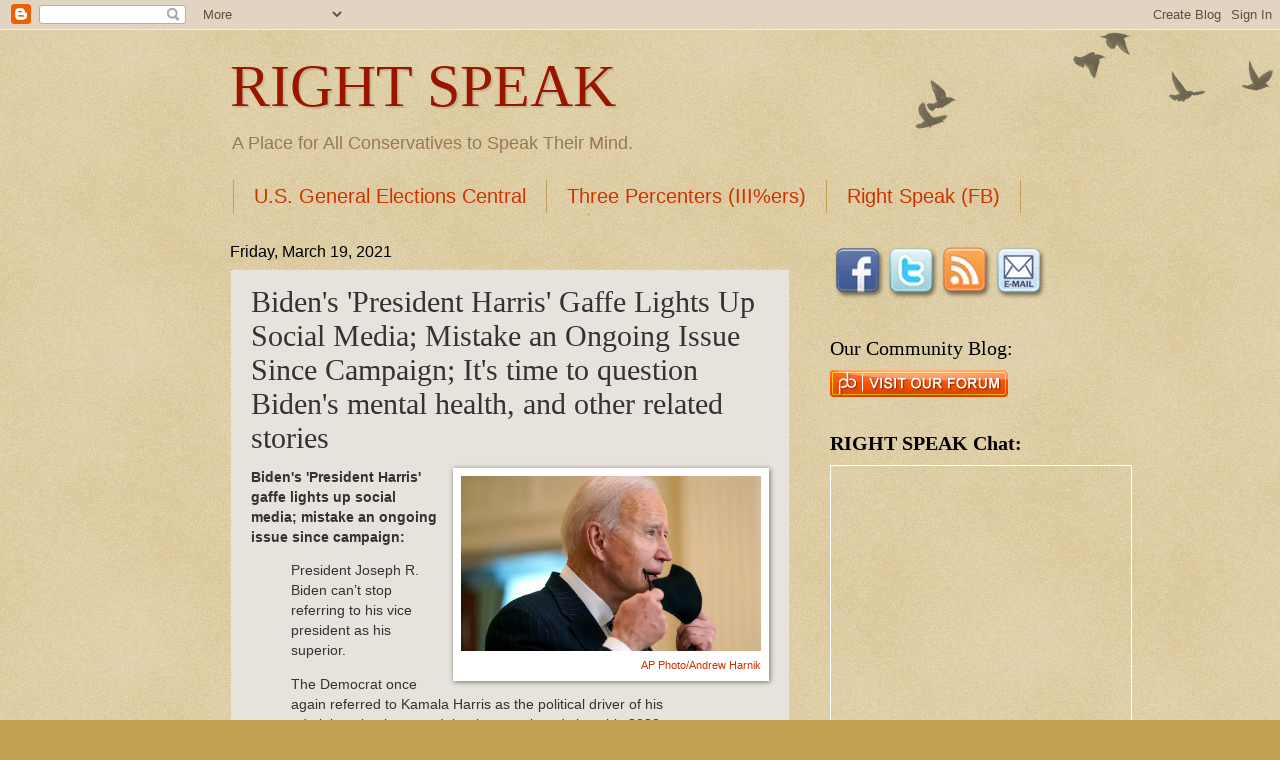

--- FILE ---
content_type: text/html; charset=UTF-8
request_url: http://www.rightspeak.net/2021/03/bidens-president-harris-gaffe-lights-up.html
body_size: 17069
content:
<!DOCTYPE html>
<html class='v2' dir='ltr' xmlns='http://www.w3.org/1999/xhtml' xmlns:b='http://www.google.com/2005/gml/b' xmlns:data='http://www.google.com/2005/gml/data' xmlns:expr='http://www.google.com/2005/gml/expr'>
<meta content='summary_large_image' name='twitter:card'/>
<head>
<link href='https://www.blogger.com/static/v1/widgets/335934321-css_bundle_v2.css' rel='stylesheet' type='text/css'/>
<meta content='IE=EmulateIE7' http-equiv='X-UA-Compatible'/>
<meta content='width=1100' name='viewport'/>
<meta content='text/html; charset=UTF-8' http-equiv='Content-Type'/>
<meta content='blogger' name='generator'/>
<link href='http://www.rightspeak.net/favicon.ico' rel='icon' type='image/x-icon'/>
<link href='http://www.rightspeak.net/2021/03/bidens-president-harris-gaffe-lights-up.html' rel='canonical'/>
<link rel="alternate" type="application/atom+xml" title="RIGHT SPEAK - Atom" href="http://www.rightspeak.net/feeds/posts/default" />
<link rel="alternate" type="application/rss+xml" title="RIGHT SPEAK - RSS" href="http://www.rightspeak.net/feeds/posts/default?alt=rss" />
<link rel="service.post" type="application/atom+xml" title="RIGHT SPEAK - Atom" href="https://www.blogger.com/feeds/3571954475140446599/posts/default" />

<link rel="alternate" type="application/atom+xml" title="RIGHT SPEAK - Atom" href="http://www.rightspeak.net/feeds/273925266963026714/comments/default" />
<!--Can't find substitution for tag [blog.ieCssRetrofitLinks]-->
<link href='https://twt-thumbs.washtimes.com/media/image/2021/03/18/Biden_38276.jpg-495d9_c0-161-3855-2408_s885x516.jpg?348c9168e8cb5b5cd38475c146cc470958425d17' rel='image_src'/>
<meta content='http://www.rightspeak.net/2021/03/bidens-president-harris-gaffe-lights-up.html' property='og:url'/>
<meta content='Biden&#39;s &#39;President Harris&#39; Gaffe Lights Up Social Media; Mistake an Ongoing Issue Since Campaign; It&#39;s time to question Biden&#39;s mental health, and other related stories ' property='og:title'/>
<meta content='' property='og:description'/>
<meta content='https://lh3.googleusercontent.com/blogger_img_proxy/[base64]w1200-h630-p-k-no-nu' property='og:image'/>
<title>RIGHT SPEAK: Biden's 'President Harris' Gaffe Lights Up Social Media; Mistake an Ongoing Issue Since Campaign; It's time to question Biden's mental health, and other related stories </title>
<style id='page-skin-1' type='text/css'><!--
/*
-----------------------------------------------
Blogger Template Style
Name:     Watermark
Designer: Blogger
URL:      www.blogger.com
----------------------------------------------- */
/* Variable definitions
====================
<Variable name="keycolor" description="Main Color" type="color" default="#c0a154"/>
<Group description="Page Text" selector="body">
<Variable name="body.font" description="Font" type="font"
default="normal normal 14px Arial, Tahoma, Helvetica, FreeSans, sans-serif"/>
<Variable name="body.text.color" description="Text Color" type="color" default="#333333"/>
</Group>
<Group description="Backgrounds" selector=".main-inner">
<Variable name="body.background.color" description="Outer Background" type="color" default="#c0a154"/>
<Variable name="footer.background.color" description="Footer Background" type="color" default="transparent"/>
</Group>
<Group description="Links" selector=".main-inner">
<Variable name="link.color" description="Link Color" type="color" default="#cc3300"/>
<Variable name="link.visited.color" description="Visited Color" type="color" default="#993322"/>
<Variable name="link.hover.color" description="Hover Color" type="color" default="#ff3300"/>
</Group>
<Group description="Blog Title" selector=".header h1">
<Variable name="header.font" description="Title Font" type="font"
default="normal normal 60px Georgia, Utopia, 'Palatino Linotype', Palatino, serif"/>
<Variable name="header.text.color" description="Title Color" type="color" default="#ffffff" />
</Group>
<Group description="Blog Description" selector=".header .description">
<Variable name="description.text.color" description="Description Color" type="color"
default="#997755" />
</Group>
<Group description="Tabs Text" selector=".tabs-inner .widget li a">
<Variable name="tabs.font" description="Font" type="font"
default="normal normal 20px Georgia, Utopia, 'Palatino Linotype', Palatino, serif"/>
<Variable name="tabs.text.color" description="Text Color" type="color" default="#cc3300"/>
<Variable name="tabs.selected.text.color" description="Selected Color" type="color" default="#000000"/>
</Group>
<Group description="Tabs Background" selector=".tabs-outer .PageList">
<Variable name="tabs.background.color" description="Background Color" type="color" default="transparent"/>
<Variable name="tabs.separator.color" description="Separator Color" type="color" default="#c0a154"/>
</Group>
<Group description="Date Header" selector="h2.date-header">
<Variable name="date.font" description="Font" type="font"
default="normal normal 16px Arial, Tahoma, Helvetica, FreeSans, sans-serif"/>
<Variable name="date.text.color" description="Text Color" type="color" default="#997755"/>
</Group>
<Group description="Post" selector="h3.post-title, .comments h4">
<Variable name="post.title.font" description="Title Font" type="font"
default="normal normal 30px Georgia, Utopia, 'Palatino Linotype', Palatino, serif"/>
<Variable name="post.background.color" description="Background Color" type="color" default="transparent"/>
<Variable name="post.border.color" description="Border Color" type="color" default="#ccbb99" />
</Group>
<Group description="Post Footer" selector=".post-footer">
<Variable name="post.footer.text.color" description="Text Color" type="color" default="#997755"/>
</Group>
<Group description="Gadgets" selector="h2">
<Variable name="widget.title.font" description="Title Font" type="font"
default="normal normal 20px Georgia, Utopia, 'Palatino Linotype', Palatino, serif"/>
<Variable name="widget.title.text.color" description="Title Color" type="color" default="#000000"/>
<Variable name="widget.alternate.text.color" description="Alternate Color" type="color" default="#777777"/>
</Group>
<Group description="Footer" selector=".footer-inner">
<Variable name="footer.text.color" description="Text Color" type="color" default="#333333"/>
<Variable name="footer.widget.title.text.color" description="Gadget Title Color" type="color" default="#000000"/>
</Group>
<Group description="Footer Links" selector=".footer-inner">
<Variable name="footer.link.color" description="Link Color" type="color" default="#cc3300"/>
<Variable name="footer.link.visited.color" description="Visited Color" type="color" default="#993322"/>
<Variable name="footer.link.hover.color" description="Hover Color" type="color" default="#ff3300"/>
</Group>
<Variable name="body.background" description="Body Background" type="background"
color="#c0a154" default="$(color) url(https://resources.blogblog.com/blogblog/data/1kt/watermark/body_background_birds.png) repeat scroll top left"/>
<Variable name="body.background.overlay" description="Overlay Background" type="background" color="#c0a154"
default="transparent url(https://resources.blogblog.com/blogblog/data/1kt/watermark/body_overlay_birds.png) no-repeat scroll top right"/>
<Variable name="body.background.overlay.height" description="Overlay Background Height" type="length" default="121px" min="0" max="1000px"/>
<Variable name="tabs.background.inner" description="Tabs Background Inner" type="url" default="none"/>
<Variable name="tabs.background.outer" description="Tabs Background Outer" type="url" default="none"/>
<Variable name="tabs.border.size" description="Tabs Border Size" type="length" default="0" min="0" max="10px"/>
<Variable name="tabs.shadow.spread" description="Tabs Shadow Spread" type="length" default="0" min="0" max="100px"/>
<Variable name="main.padding.top" description="Main Padding Top" type="length" default="30px" min="0" max="100px"/>
<Variable name="main.cap.height" description="Main Cap Height" type="length" default="0" min="0" max="100px"/>
<Variable name="main.cap.image" description="Main Cap Image" type="url" default="none"/>
<Variable name="main.cap.overlay" description="Main Cap Overlay" type="url" default="none"/>
<Variable name="main.background" description="Main Background" type="background"
default="transparent none no-repeat scroll top left"/>
<Variable name="post.background.url" description="Post Background URL" type="url"
default="url(https://resources.blogblog.com/blogblog/data/1kt/watermark/post_background_birds.png)"/>
<Variable name="post.border.size" description="Post Border Size" type="length" default="1px" min="0" max="10px"/>
<Variable name="post.border.style" description="Post Border Style" type="string" default="dotted"/>
<Variable name="post.shadow.spread" description="Post Shadow Spread" type="length" default="0" min="0" max="100px"/>
<Variable name="footer.background" description="Footer Background" type="background"
color="#330000" default="$(color) url(https://resources.blogblog.com/blogblog/data/1kt/watermark/body_background_navigator.png) repeat scroll top left"/>
<Variable name="mobile.background.overlay" description="Mobile Background Overlay" type="string"
default="transparent none repeat scroll top left"/>
<Variable name="startSide" description="Side where text starts in blog language" type="automatic" default="left"/>
<Variable name="endSide" description="Side where text ends in blog language" type="automatic" default="right"/>
*/
/* Use this with templates/1ktemplate-*.html */
/* Content
----------------------------------------------- */
body {
font: normal normal 14px Arial, Tahoma, Helvetica, FreeSans, sans-serif;
color: #333333;
background: #c0a154 url(http://www.blogblog.com/1kt/watermark/body_background_birds.png) repeat scroll top left;
}
html body .content-outer {
min-width: 0;
max-width: 100%;
width: 100%;
}
.content-outer {
font-size: 92%;
}
a:link {
text-decoration:none;
color: #cc3300;
}
a:visited {
text-decoration:none;
color: #993322;
}
a:hover {
text-decoration:underline;
color: #ff3300;
}
.body-fauxcolumns .cap-top {
margin-top: 30px;
background: transparent url(http://www.blogblog.com/1kt/watermark/body_overlay_birds.png) no-repeat scroll top right;
height: 121px;
}
.content-inner {
padding: 0;
}
/* Header
----------------------------------------------- */
.header-inner .Header .titlewrapper,
.header-inner .Header .descriptionwrapper {
padding-left: 20px;
padding-right: 20px;
}
.Header h1 {
font: normal normal 60px Georgia, Utopia, 'Palatino Linotype', Palatino, serif;;
color: #991500;
text-shadow: 2px 2px rgba(0, 0, 0, .1);
}
.Header h1 a {
color: #991500;
}
.Header .description {
font-size: 140%;
color: #997755;
}
/* Tabs
----------------------------------------------- */
.tabs-inner .section {
margin: 0 20px;
}
.tabs-inner .PageList, .tabs-inner .LinkList, .tabs-inner .Labels {
margin-left: -11px;
margin-right: -11px;
background-color: transparent;
border-top: 0 solid #ffffff;
border-bottom: 0 solid #ffffff;
-moz-box-shadow: 0 0 0 rgba(0, 0, 0, .3);
-webkit-box-shadow: 0 0 0 rgba(0, 0, 0, .3);
-goog-ms-box-shadow: 0 0 0 rgba(0, 0, 0, .3);
box-shadow: 0 0 0 rgba(0, 0, 0, .3);
}
.tabs-inner .PageList .widget-content,
.tabs-inner .LinkList .widget-content,
.tabs-inner .Labels .widget-content {
margin: -3px -11px;
background: transparent none  no-repeat scroll right;
}
.tabs-inner .widget ul {
padding: 2px 25px;
max-height: 34px;
background: transparent none no-repeat scroll left;
}
.tabs-inner .widget li {
border: none;
}
.tabs-inner .widget li a {
display: inline-block;
padding: .25em 1em;
font: normal normal 20px Arial, Tahoma, Helvetica, FreeSans, sans-serif;;
color: #cc3300;
border-right: 1px solid #c0a154;
}
.tabs-inner .widget li:first-child a {
border-left: 1px solid #c0a154;
}
.tabs-inner .widget li.selected a, .tabs-inner .widget li a:hover {
color: #000000;
}
/* Headings
----------------------------------------------- */
h2 {
font: normal normal 20px Georgia, Utopia, 'Palatino Linotype', Palatino, serif;
color: #000000;
margin: 0 0 .5em;
}
h2.date-header {
font: normal normal 16px Arial, Tahoma, Helvetica, FreeSans, sans-serif;
color: #000000;
}
/* Main
----------------------------------------------- */
.main-inner .column-center-inner,
.main-inner .column-left-inner,
.main-inner .column-right-inner {
padding: 0 5px;
}
.main-outer {
margin-top: 0;
background: transparent none no-repeat scroll top left;
}
.main-inner {
padding-top: 30px;
}
.main-cap-top {
position: relative;
}
.main-cap-top .cap-right {
position: absolute;
height: 0;
width: 100%;
bottom: 0;
background: transparent none repeat-x scroll bottom center;
}
.main-cap-top .cap-left {
position: absolute;
height: 245px;
width: 280px;
right: 0;
bottom: 0;
background: transparent none no-repeat scroll bottom left;
}
/* Posts
----------------------------------------------- */
.post-outer {
padding: 15px 20px;
margin: 0 0 25px;
background: #d8cfc4 url(http://www.blogblog.com/1kt/watermark/post_background_birds.png) repeat scroll top left;
_background-image: none;
border: dotted 1px #ccbb99;
-moz-box-shadow: 0 0 0 rgba(0, 0, 0, .1);
-webkit-box-shadow: 0 0 0 rgba(0, 0, 0, .1);
-goog-ms-box-shadow: 0 0 0 rgba(0, 0, 0, .1);
box-shadow: 0 0 0 rgba(0, 0, 0, .1);
}
h3.post-title {
font: normal normal 30px Georgia, Utopia, 'Palatino Linotype', Palatino, serif;;
margin: 0;
}
.comments h4 {
font: normal normal 30px Georgia, Utopia, 'Palatino Linotype', Palatino, serif;;
margin: 1em 0 0;
}
.post-body {
font-size: 105%;
line-height: 1.5;
position: relative;
}
.post-header {
margin: 0 0 1em;
color: #000000;
}
.post-footer {
margin: 10px 0 0;
padding: 10px 0 0;
color: #000000;
border-top: dashed 1px #777777;
}
#blog-pager {
font-size: 140%
}
#comments .comment-author {
padding-top: 1.5em;
border-top: dashed 1px #777777;
background-position: 0 1.5em;
}
#comments .comment-author:first-child {
padding-top: 0;
border-top: none;
}
.avatar-image-container {
margin: .2em 0 0;
}
/* Comments
----------------------------------------------- */
.comments .comments-content .icon.blog-author {
background-repeat: no-repeat;
background-image: url([data-uri]);
}
.comments .comments-content .loadmore a {
border-top: 1px solid #777777;
border-bottom: 1px solid #777777;
}
.comments .continue {
border-top: 2px solid #777777;
}
/* Widgets
----------------------------------------------- */
.widget ul, .widget #ArchiveList ul.flat {
padding: 0;
list-style: none;
}
.widget ul li, .widget #ArchiveList ul.flat li {
padding: .35em 0;
text-indent: 0;
border-top: dashed 1px #777777;
}
.widget ul li:first-child, .widget #ArchiveList ul.flat li:first-child {
border-top: none;
}
.widget .post-body ul {
list-style: disc;
}
.widget .post-body ul li {
border: none;
}
.widget .zippy {
color: #777777;
}
.post-body img, .post-body .tr-caption-container, .Profile img, .Image img,
.BlogList .item-thumbnail img {
padding: 5px;
background: #fff;
-moz-box-shadow: 1px 1px 5px rgba(0, 0, 0, .5);
-webkit-box-shadow: 1px 1px 5px rgba(0, 0, 0, .5);
-goog-ms-box-shadow: 1px 1px 5px rgba(0, 0, 0, .5);
box-shadow: 1px 1px 5px rgba(0, 0, 0, .5);
}
.post-body img, .post-body .tr-caption-container {
padding: 8px;
}
.post-body .tr-caption-container {
color: #333333;
}
.post-body .tr-caption-container img {
padding: 0;
background: transparent;
border: none;
-moz-box-shadow: 0 0 0 rgba(0, 0, 0, .1);
-webkit-box-shadow: 0 0 0 rgba(0, 0, 0, .1);
-goog-ms-box-shadow: 0 0 0 rgba(0, 0, 0, .1);
box-shadow: 0 0 0 rgba(0, 0, 0, .1);
}
/* Footer
----------------------------------------------- */
.footer-outer {
color:#ccbb99;
background: #330000 url(http://www.blogblog.com/1kt/watermark/body_background_navigator.png) repeat scroll top left;
}
.footer-outer a {
color: #ff7755;
}
.footer-outer a:visited {
color: #dd5533;
}
.footer-outer a:hover {
color: #ff9977;
}
.footer-outer .widget h2 {
color: #eeddbb;
}
/* Mobile
----------------------------------------------- */
body.mobile  {
background-size: 100% auto;
}
.mobile .body-fauxcolumn-outer {
background: transparent none repeat scroll top left;
}
html .mobile .mobile-date-outer {
border-bottom: none;
background: #d8cfc4 url(http://www.blogblog.com/1kt/watermark/post_background_birds.png) repeat scroll top left;
_background-image: none;
margin-bottom: 10px;
}
.mobile .main-inner .date-outer {
padding: 0;
}
.mobile .main-inner .date-header {
margin: 10px;
}
.mobile .main-cap-top {
z-index: -1;
}
.mobile .content-outer {
font-size: 100%;
}
.mobile .post-outer {
padding: 10px;
}
.mobile .main-cap-top .cap-left {
background: transparent none no-repeat scroll bottom left;
}
.mobile .body-fauxcolumns .cap-top {
margin: 0;
}
.mobile-link-button {
background: #d8cfc4 url(http://www.blogblog.com/1kt/watermark/post_background_birds.png) repeat scroll top left;
}
.mobile-link-button a:link, .mobile-link-button a:visited {
color: #cc3300;
}
.mobile-index-date .date-header {
color: #000000;
}
.mobile-index-contents {
color: #333333;
}
.mobile .tabs-inner .section {
margin: 0;
}
.mobile .tabs-inner .PageList {
margin-left: 0;
margin-right: 0;
}
.mobile .tabs-inner .PageList .widget-content {
margin: 0;
color: #000000;
background: #d8cfc4 url(http://www.blogblog.com/1kt/watermark/post_background_birds.png) repeat scroll top left;
}
.mobile .tabs-inner .PageList .widget-content .pagelist-arrow {
border-left: 1px solid #c0a154;
}

--></style>
<style id='template-skin-1' type='text/css'><!--
body {
min-width: 860px;
}
.content-outer, .content-fauxcolumn-outer, .region-inner {
min-width: 860px;
max-width: 860px;
_width: 860px;
}
.main-inner .columns {
padding-left: 0px;
padding-right: 260px;
}
.main-inner .fauxcolumn-center-outer {
left: 0px;
right: 260px;
/* IE6 does not respect left and right together */
_width: expression(this.parentNode.offsetWidth -
parseInt("0px") -
parseInt("260px") + 'px');
}
.main-inner .fauxcolumn-left-outer {
width: 0px;
}
.main-inner .fauxcolumn-right-outer {
width: 260px;
}
.main-inner .column-left-outer {
width: 0px;
right: 100%;
margin-left: -0px;
}
.main-inner .column-right-outer {
width: 260px;
margin-right: -260px;
}
#layout {
min-width: 0;
}
#layout .content-outer {
min-width: 0;
width: 800px;
}
#layout .region-inner {
min-width: 0;
width: auto;
}
--></style>
<link href='http://www.iconj.com/ico/o/b/obg30qj93h.ico' rel='shortcut icon' type='image/x-icon'/>
<link href='http://www.iconj.com/ico/o/b/obg30qj93h.ico' rel='icon' type='image/x-icon'/>
<link href='https://www.blogger.com/dyn-css/authorization.css?targetBlogID=3571954475140446599&amp;zx=583c930b-5bee-4d59-a11e-4df3f8958102' media='none' onload='if(media!=&#39;all&#39;)media=&#39;all&#39;' rel='stylesheet'/><noscript><link href='https://www.blogger.com/dyn-css/authorization.css?targetBlogID=3571954475140446599&amp;zx=583c930b-5bee-4d59-a11e-4df3f8958102' rel='stylesheet'/></noscript>
<meta name='google-adsense-platform-account' content='ca-host-pub-1556223355139109'/>
<meta name='google-adsense-platform-domain' content='blogspot.com'/>

</head>
<body class='loading'>
<div class='navbar section' id='navbar'><div class='widget Navbar' data-version='1' id='Navbar1'><script type="text/javascript">
    function setAttributeOnload(object, attribute, val) {
      if(window.addEventListener) {
        window.addEventListener('load',
          function(){ object[attribute] = val; }, false);
      } else {
        window.attachEvent('onload', function(){ object[attribute] = val; });
      }
    }
  </script>
<div id="navbar-iframe-container"></div>
<script type="text/javascript" src="https://apis.google.com/js/platform.js"></script>
<script type="text/javascript">
      gapi.load("gapi.iframes:gapi.iframes.style.bubble", function() {
        if (gapi.iframes && gapi.iframes.getContext) {
          gapi.iframes.getContext().openChild({
              url: 'https://www.blogger.com/navbar/3571954475140446599?po\x3d273925266963026714\x26origin\x3dhttp://www.rightspeak.net',
              where: document.getElementById("navbar-iframe-container"),
              id: "navbar-iframe"
          });
        }
      });
    </script><script type="text/javascript">
(function() {
var script = document.createElement('script');
script.type = 'text/javascript';
script.src = '//pagead2.googlesyndication.com/pagead/js/google_top_exp.js';
var head = document.getElementsByTagName('head')[0];
if (head) {
head.appendChild(script);
}})();
</script>
</div></div>
<div class='body-fauxcolumns'>
<div class='fauxcolumn-outer body-fauxcolumn-outer'>
<div class='cap-top'>
<div class='cap-left'></div>
<div class='cap-right'></div>
</div>
<div class='fauxborder-left'>
<div class='fauxborder-right'></div>
<div class='fauxcolumn-inner'>
</div>
</div>
<div class='cap-bottom'>
<div class='cap-left'></div>
<div class='cap-right'></div>
</div>
</div>
</div>
<div class='content'>
<div class='content-fauxcolumns'>
<div class='fauxcolumn-outer content-fauxcolumn-outer'>
<div class='cap-top'>
<div class='cap-left'></div>
<div class='cap-right'></div>
</div>
<div class='fauxborder-left'>
<div class='fauxborder-right'></div>
<div class='fauxcolumn-inner'>
</div>
</div>
<div class='cap-bottom'>
<div class='cap-left'></div>
<div class='cap-right'></div>
</div>
</div>
</div>
<div class='content-outer'>
<div class='content-cap-top cap-top'>
<div class='cap-left'></div>
<div class='cap-right'></div>
</div>
<div class='fauxborder-left content-fauxborder-left'>
<div class='fauxborder-right content-fauxborder-right'></div>
<div class='content-inner'>
<header>
<div class='header-outer'>
<div class='header-cap-top cap-top'>
<div class='cap-left'></div>
<div class='cap-right'></div>
</div>
<div class='fauxborder-left header-fauxborder-left'>
<div class='fauxborder-right header-fauxborder-right'></div>
<div class='region-inner header-inner'>
<div class='header section' id='header'><div class='widget Header' data-version='1' id='Header1'>
<div id='header-inner'>
<div class='titlewrapper'>
<h1 class='title'>
<a href='http://www.rightspeak.net/'>
RIGHT SPEAK
</a>
</h1>
</div>
<div class='descriptionwrapper'>
<p class='description'><span>A Place for All Conservatives to Speak Their Mind.</span></p>
</div>
</div>
</div></div>
</div>
</div>
<div class='header-cap-bottom cap-bottom'>
<div class='cap-left'></div>
<div class='cap-right'></div>
</div>
</div>
</header>
<div class='tabs-outer'>
<div class='tabs-cap-top cap-top'>
<div class='cap-left'></div>
<div class='cap-right'></div>
</div>
<div class='fauxborder-left tabs-fauxborder-left'>
<div class='fauxborder-right tabs-fauxborder-right'></div>
<div class='region-inner tabs-inner'>
<div class='tabs section' id='crosscol'><div class='widget LinkList' data-version='1' id='LinkList1'>
<div class='widget-content'>
<ul>
<li><a href='https://www.facebook.com/groups/USGeneralElectionsCentral/'>U.S. General Elections Central</a></li>
<li><a href='https://www.facebook.com/groups/157113214462575/'>Three Percenters (III%ers)</a></li>
<li><a href='https://www.facebook.com/rightspeak/'>Right Speak (FB)</a></li>
<li><a href='https://www.facebook.com/groups/MASAnow/'>#MASA (Make America Safe Again)</a></li>
</ul>
<div class='clear'></div>
</div>
</div></div>
<div class='tabs no-items section' id='crosscol-overflow'></div>
</div>
</div>
<div class='tabs-cap-bottom cap-bottom'>
<div class='cap-left'></div>
<div class='cap-right'></div>
</div>
</div>
<div class='main-outer'>
<div class='main-cap-top cap-top'>
<div class='cap-left'></div>
<div class='cap-right'></div>
</div>
<div class='fauxborder-left main-fauxborder-left'>
<div class='fauxborder-right main-fauxborder-right'></div>
<div class='region-inner main-inner'>
<div class='columns fauxcolumns'>
<div class='fauxcolumn-outer fauxcolumn-center-outer'>
<div class='cap-top'>
<div class='cap-left'></div>
<div class='cap-right'></div>
</div>
<div class='fauxborder-left'>
<div class='fauxborder-right'></div>
<div class='fauxcolumn-inner'>
</div>
</div>
<div class='cap-bottom'>
<div class='cap-left'></div>
<div class='cap-right'></div>
</div>
</div>
<div class='fauxcolumn-outer fauxcolumn-left-outer'>
<div class='cap-top'>
<div class='cap-left'></div>
<div class='cap-right'></div>
</div>
<div class='fauxborder-left'>
<div class='fauxborder-right'></div>
<div class='fauxcolumn-inner'>
</div>
</div>
<div class='cap-bottom'>
<div class='cap-left'></div>
<div class='cap-right'></div>
</div>
</div>
<div class='fauxcolumn-outer fauxcolumn-right-outer'>
<div class='cap-top'>
<div class='cap-left'></div>
<div class='cap-right'></div>
</div>
<div class='fauxborder-left'>
<div class='fauxborder-right'></div>
<div class='fauxcolumn-inner'>
</div>
</div>
<div class='cap-bottom'>
<div class='cap-left'></div>
<div class='cap-right'></div>
</div>
</div>
<!-- corrects IE6 width calculation -->
<div class='columns-inner'>
<div class='column-center-outer'>
<div class='column-center-inner'>
<div class='main section' id='main'><div class='widget Blog' data-version='1' id='Blog1'>
<div class='blog-posts hfeed'>

          <div class="date-outer">
        
<h2 class='date-header'><span>Friday, March 19, 2021</span></h2>

          <div class="date-posts">
        
<div class='post-outer'>
<div class='post hentry'>
<a name='273925266963026714'></a>
<h3 class='post-title entry-title'>
Biden's 'President Harris' Gaffe Lights Up Social Media; Mistake an Ongoing Issue Since Campaign; It's time to question Biden's mental health, and other related stories 
</h3>
<div class='post-header'>
<div class='post-header-line-1'></div>
</div>
<div class='post-body entry-content' id='post-body-273925266963026714'>
<a name="more"></a>
<table cellpadding="0" cellspacing="0" class="tr-caption-container" style="float: right; margin-left: 1em; text-align: right;"><tbody><tr><td style="text-align: center;"><span style="clear: right; display: block; margin-left: auto; margin-right: auto; padding-bottom: 0em; padding-top: 0em;"><a href="https://www.washingtontimes.com/news/2021/mar/18/bidens-president-harris-gaffe-lights-up-social-med/" target="_blank"><img alt="" border="0" data-original-height="466" data-original-width="800" src="https://twt-thumbs.washtimes.com/media/image/2021/03/18/Biden_38276.jpg-495d9_c0-161-3855-2408_s885x516.jpg?348c9168e8cb5b5cd38475c146cc470958425d17" width="300" /></a></span></td></tr><tr><td class="tr-caption" style="text-align: right;"><a href="https://www.washingtontimes.com/news/2021/mar/18/bidens-president-harris-gaffe-lights-up-social-med/" target="_blank">AP Photo/Andrew Harnik</a></td></tr></tbody></table>

<b>Biden's 'President Harris' gaffe lights up social media; mistake an ongoing issue since campaign:</b>

<blockquote>President Joseph R. Biden can&#8217;t stop referring to his vice president as his superior.</blockquote>

<blockquote>The Democrat once again referred to Kamala Harris as the political driver of his administration in a trend that has continued since his 2020 presidential election campaign.</blockquote>

<blockquote>&#8220;We believe that speed and efficiency must be matched with fairness and equity,&#8221; Mr. Biden said Thursday regarding his quest to have 100 million Americans inoculated against COVID-19. &#8220;Now when President Harris and I took a virtual of a vaccination center in Arizona not long ago, one of the nurses on that tour injecting people, giving vaccinations, said that each shot was like administering a dose of hope.&#8221;</blockquote>

<blockquote>The comments quickly became one of the top trending news hashtags on Twitter. <b>---&gt;<a href="https://www.washingtontimes.com/news/2021/mar/18/bidens-president-harris-gaffe-lights-up-social-med/" target="_blank">READ MORE and WATCH VIDEO HERE</a></b></blockquote>

<table cellpadding="0" cellspacing="0" class="tr-caption-container" style="float: left; margin-right: 1em; text-align: left;"><tbody><tr><td style="text-align: center;"><span style="clear: left; display: block; margin-left: auto; margin-right: auto; padding-bottom: 0em; padding-top: 0em;"><a href="https://www.washingtontimes.com/news/2021/mar/10/its-time-question-bidens-mental-health/" target="_blank"><img alt="" border="0" data-original-height="466" data-original-width="800" src="https://twt-thumbs.washtimes.com/media/image/2021/03/10/Biden_50_Days_Promises_92078.jpg-29095_c0-251-6000-3749_s885x516.jpg?bfee798b140155ee7106e1a89845758c6071a6da" width="300" /></a></span></td></tr><tr><td class="tr-caption" style="text-align: right;"><a href="https://www.washingtontimes.com/news/2021/mar/10/its-time-question-bidens-mental-health/" target="_blank">AP Photo/Patrick Semansky, File</a></td></tr></tbody></table>

<b>It's time to question Biden's mental health:</b>

<blockquote>I&#8217;m sorry &#8212; but these are the left&#8217;s rules, and because they set them, I&#8217;m going to play them.</blockquote>

<blockquote>President Biden is not in good mental health. Just this week he forgot the name of the Defense Department and its leader Secretary Lloyd Austin.</blockquote>

<blockquote>&#8220;And I want to thank the sec &#8212; the, the ah former general. I keep calling him general, but my, my &#8212; the guy who runs the outfit over there,&#8221; Mr. Biden said during a White House event on Monday announcing the nomination of two female generals to lead U.S. military combatant commands. </blockquote>

<blockquote>It&#8217;s not the first time Mr. Biden has forgotten the names of those in his Cabinet. In December, he mispronounced the name of his nominee for the Department of Health and Human Services Xavier Becerra. At the time &#8212; like pretty much every time we publicly see Mr. Biden &#8212; he was reading off a teleprompter. </blockquote>

<blockquote>The closest thing Mr. Biden has delivered in terms of a press briefing is answering off-hand comments by the media, such as this:</blockquote>

<blockquote>Reporter: &#8220;What did you learn about your immigration briefing?&#8221;</blockquote>

<blockquote>Mr. Biden: &#8220;A lot.&#8221;</blockquote>

<blockquote>Mr. Biden has still not been to the Southern border &#8212; likely because he&#8217;s too weak to travel and has refused to give a full-scale press briefing &#8212; likely because he&#8217;s too feeble and mentally confused to give reliable, White House-approved answers. <b>---&gt;<a href="https://www.washingtontimes.com/news/2021/mar/10/its-time-question-bidens-mental-health/" target="_blank">READ MORE HERE</a></b></blockquote>

Follow links below to related stories:
<br />
<br />
<b><a href="https://www.westernjournal.com/wj-live-watch-biden-bizarrely-slur-words-mid-sentence-interview/" target="_blank">Watch Biden Bizarrely Slur His Words Mid-Sentence During Interview</a></b>
<br />
<br />
<b><a href="https://www.washingtontimes.com/news/2021/mar/16/kamala-harris-seizes-spotlight-joe-bidens-future-u/" target="_blank">President-in-waiting? Harris seizes spotlight with Biden's future uncertain</a></b>
<br />
<br />
<b><a href="https://thefederalist.com/2021/03/17/chris-bedford-its-a-little-weird-how-biden-has-been-held-seemingly-captive-in-his-own-white-house/" target="_blank">Chris Bedford: It&#8217;s A Little Weird How Biden Has Been Held Seemingly Captive In His Own White House</a></b>
<br />
<br />
<b><a href="https://www.westernjournal.com/official-biden-becomes-first-president-shatter-worrying-record-doesnt-look-like-things-getting-better/" target="_blank">It's Official: Biden Becomes First President to Shatter Worrying Record, and It Doesn't Look Like Things Are Getting Better</a></b>
<br />
<br />
<b><a href="https://www.dailysignal.com/2021/03/12/bidens-general-amnesia-gets-spiked-media/" target="_blank">Biden&#8217;s General Amnesia Gets Spiked</a></b>
<br />
<br />
<b><a href="https://www.washingtontimes.com/news/2021/mar/10/editorial-why-is-biden-hiding/" target="_blank">Why is Biden hiding? The president must prove he's physically, mentally up to the job</a></b>
<br />
<br />
<b><a href="https://www.washingtonexaminer.com/news/age-questions-continue-to-dog-78-year-old-biden" target="_blank">Age questions continue to dog 78-year-old Biden</a></b>




<br />
<br />
<div style="text-align: center;">
If you like what you see, please "Like" us on Facebook either&nbsp;<b><a href="https://www.facebook.com/login.php?api_key=127760087237610&amp;skip_api_login=1&amp;display=popup&amp;nux=1&amp;referer=http%3A%2F%2Fwww.rightspeak.net%2F&amp;social_plugin=like&amp;connect_id=177883295555391&amp;external_page_url=http%3A%2F%2Fwww.facebook.com%2Fpages%2FRight-Speak%2F177883295555391&amp;next=http%3A%2F%2Fwww.facebook.com%2Fconnect%2Fuiserver.php%3Fmethod%3Dopt.inlike%26app_id%3D127760087237610%26display%3Dpopup%26nux%3D1%26referer%3Dhttp%253A%252F%252Fwww.rightspeak.net%252F%26social_plugin%3Dlike%26protocol%3Dhttp%253A%26external_page_url%3Dhttp%253A%252F%252Fwww.facebook.com%252Fpages%252FRight-Speak%252F177883295555391%26connect_id%3D177883295555391%26from_login%3D1&amp;rcount=1">here</a>&nbsp;</b>or <b><a href="https://www.facebook.com/pages/Right-Speak/177883295555391" target="_blank">here</a></b>. Please follow us on Twitter <a href="http://bit.ly/IUgHml" target="_blank"><b>here</b></a>.</div>
<br />
<br />
<div class="separator" style="clear: both; text-align: center;">
<a href="http://www.rightspeak.net/" target="_blank"><img border="0" height="200" src="http://i814.photobucket.com/albums/zz61/BOSMAN-PICS/RIGHT%20SPEAK/RS2.jpg" width="131" /></a></div>
<div style='clear: both;'></div>
</div>
<div class='post-footer'>
<div class='post-footer-line post-footer-line-1'><span class='post-author vcard'>
Posted by
<span class='fn'>BOSMAN</span>
</span>
<span class='post-timestamp'>
at
<a class='timestamp-link' href='http://www.rightspeak.net/2021/03/bidens-president-harris-gaffe-lights-up.html' rel='bookmark' title='permanent link'><abbr class='published' title='2021-03-19T00:09:00-04:00'>12:09&#8239;AM</abbr></a>
</span>
<span class='post-comment-link'>
</span>
<span class='post-icons'>
<span class='item-action'>
<a href='https://www.blogger.com/email-post/3571954475140446599/273925266963026714' title='Email Post'>
<img alt='' class='icon-action' height='13' src='http://img1.blogblog.com/img/icon18_email.gif' width='18'/>
</a>
</span>
<span class='item-control blog-admin pid-1271966559'>
<a href='https://www.blogger.com/post-edit.g?blogID=3571954475140446599&postID=273925266963026714&from=pencil' title='Edit Post'>
<img alt='' class='icon-action' height='18' src='https://resources.blogblog.com/img/icon18_edit_allbkg.gif' width='18'/>
</a>
</span>
</span>
<div class='post-share-buttons goog-inline-block'>
<a class='goog-inline-block share-button sb-email' href='https://www.blogger.com/share-post.g?blogID=3571954475140446599&postID=273925266963026714&target=email' target='_blank' title='Email This'><span class='share-button-link-text'>Email This</span></a><a class='goog-inline-block share-button sb-blog' href='https://www.blogger.com/share-post.g?blogID=3571954475140446599&postID=273925266963026714&target=blog' onclick='window.open(this.href, "_blank", "height=270,width=475"); return false;' target='_blank' title='BlogThis!'><span class='share-button-link-text'>BlogThis!</span></a><a class='goog-inline-block share-button sb-twitter' href='https://www.blogger.com/share-post.g?blogID=3571954475140446599&postID=273925266963026714&target=twitter' target='_blank' title='Share to X'><span class='share-button-link-text'>Share to X</span></a><a class='goog-inline-block share-button sb-facebook' href='https://www.blogger.com/share-post.g?blogID=3571954475140446599&postID=273925266963026714&target=facebook' onclick='window.open(this.href, "_blank", "height=430,width=640"); return false;' target='_blank' title='Share to Facebook'><span class='share-button-link-text'>Share to Facebook</span></a><a class='goog-inline-block share-button sb-pinterest' href='https://www.blogger.com/share-post.g?blogID=3571954475140446599&postID=273925266963026714&target=pinterest' target='_blank' title='Share to Pinterest'><span class='share-button-link-text'>Share to Pinterest</span></a>
</div>
</div>
<div class='post-footer-line post-footer-line-2'><span class='post-labels'>
Labels:
<a href='http://www.rightspeak.net/search/label/-BOSMAN' rel='tag'>-BOSMAN</a>,
<a href='http://www.rightspeak.net/search/label/2020' rel='tag'>2020</a>,
<a href='http://www.rightspeak.net/search/label/2022' rel='tag'>2022</a>,
<a href='http://www.rightspeak.net/search/label/2024' rel='tag'>2024</a>,
<a href='http://www.rightspeak.net/search/label/25th%20Amendment' rel='tag'>25th Amendment</a>,
<a href='http://www.rightspeak.net/search/label/Congress' rel='tag'>Congress</a>,
<a href='http://www.rightspeak.net/search/label/dementia' rel='tag'>dementia</a>,
<a href='http://www.rightspeak.net/search/label/Donald%20Trump' rel='tag'>Donald Trump</a>,
<a href='http://www.rightspeak.net/search/label/Joe%20Biden' rel='tag'>Joe Biden</a>,
<a href='http://www.rightspeak.net/search/label/Kamala%20Harris' rel='tag'>Kamala Harris</a>,
<a href='http://www.rightspeak.net/search/label/mental%20competence' rel='tag'>mental competence</a>,
<a href='http://www.rightspeak.net/search/label/mental%20health' rel='tag'>mental health</a>,
<a href='http://www.rightspeak.net/search/label/midterm%20elections' rel='tag'>midterm elections</a>,
<a href='http://www.rightspeak.net/search/label/President' rel='tag'>President</a>,
<a href='http://www.rightspeak.net/search/label/presidential%20election' rel='tag'>presidential election</a>,
<a href='http://www.rightspeak.net/search/label/press%20conference' rel='tag'>press conference</a>
</span>
</div>
<div class='post-footer-line post-footer-line-3'><span class='post-location'>
</span>
</div>
</div>
</div>
<div class='comments' id='comments'>
<a name='comments'></a>
<h4>No comments:</h4>
<div id='Blog1_comments-block-wrapper'>
<dl class='avatar-comment-indent' id='comments-block'>
</dl>
</div>
<p class='comment-footer'>
<a href='https://www.blogger.com/comment/fullpage/post/3571954475140446599/273925266963026714' onclick='javascript:window.open(this.href, "bloggerPopup", "toolbar=0,location=0,statusbar=1,menubar=0,scrollbars=yes,width=640,height=500"); return false;'>Post a Comment</a>
</p>
</div>
</div>

        </div></div>
      
</div>
<div class='blog-pager' id='blog-pager'>
<span id='blog-pager-newer-link'>
<a class='blog-pager-newer-link' href='http://www.rightspeak.net/2021/03/heres-how-much-covid-19-stimulus-will.html' id='Blog1_blog-pager-newer-link' title='Newer Post'>Newer Post</a>
</span>
<span id='blog-pager-older-link'>
<a class='blog-pager-older-link' href='http://www.rightspeak.net/2021/03/senate-democrats-introduce-massive.html' id='Blog1_blog-pager-older-link' title='Older Post'>Older Post</a>
</span>
<a class='home-link' href='http://www.rightspeak.net/'>Home</a>
</div>
<div class='clear'></div>
<div class='post-feeds'>
<div class='feed-links'>
Subscribe to:
<a class='feed-link' href='http://www.rightspeak.net/feeds/273925266963026714/comments/default' target='_blank' type='application/atom+xml'>Post Comments (Atom)</a>
</div>
</div>
</div></div>
</div>
</div>
<div class='column-left-outer'>
<div class='column-left-inner'>
<aside>
</aside>
</div>
</div>
<div class='column-right-outer'>
<div class='column-right-inner'>
<aside>
<div class='sidebar section' id='sidebar-right-1'><div class='widget HTML' data-version='1' id='HTML4'>
<div class='widget-content'>
<!-- sidebar START --> 
  
<div id="sidebar"> 
  
  
<!-- sidebar north START --> 
  
<div id="northsidebar" class="sidebar"> 
  
  
<!-- showcase --> 
  
  
<div id="text-15" class="widget widget_text"> <div class="textwidget"><center> 
  
  
<table cellpadding="1" cellspacing-right="0"> 
  
  
<tr> 
  
<td><a href="http://tinyurl.com/rightspeak"><img src="https://hosting.photobucket.com/albums/zz61/BOSMAN-PICS/RIGHT%20SPEAK/.highres/button-facebook.png" alt="right speak facebook" title="right speak  facebook" /></a></td> 
  
  
<td><a href="http://www.twitter.com/rightspeaknet"><img src="https://hosting.photobucket.com/albums/zz61/BOSMAN-PICS/RIGHT%20SPEAK/.highres/button-twitter.png" alt="right speak twitter" title="right speak  twitter" /></a></td> 
  
  
<td><a href="http://feeds.feedburner.com/RightSpeak"><img src="https://hosting.photobucket.com/albums/zz61/BOSMAN-PICS/RIGHT%20SPEAK/.highres/button-rss.png" alt="right speak rss" title="right speak rss" /></a></td> 
  
  
<td><a href="http://feedburner.google.com/fb/a/mailverify?uri=RightSpeak"><img src="https://hosting.photobucket.com/albums/zz61/BOSMAN-PICS/RIGHT%20SPEAK/.highres/button-email.png" alt="right speak email" title="right speak email" /></a></td></tr></table></center></div></div></div></div>
</div>
<div class='clear'></div>
</div><div class='widget HTML' data-version='1' id='HTML2'>
<h2 class='title'>Our Community Blog:</h2>
<div class='widget-content'>
<a href="http://rightspeak.proboards.com/" title="Visit our Forum!"><img src="http://images.proboards.com/hotlink/forum_orange_178x27.png" alt="Visit our Forum!" border="0" /></a>
</div>
<div class='clear'></div>
</div><div class='widget HTML' data-version='1' id='HTML1'>
<h2 class='title'><strong>RIGHT SPEAK Chat:</strong></h2>
<div class='widget-content'>
<!-- BEGIN CBOX - www.cbox.ws - v001 -->
<div id="cboxdiv" style="text-align: center; line-height: 0">
<div><iframe frameborder="0" width="300" height="357" src="http://www2.cbox.ws/box/?boxid=2076630&amp;boxtag=5abrwe&amp;sec=main" marginheight="2" marginwidth="2" scrolling="auto" allowtransparency="yes" name="cboxmain" style="border:#FFFFFF 1px solid;" id="cboxmain"></iframe></div>
<div><iframe frameborder="0" width="300" height="123" src="http://www2.cbox.ws/box/?boxid=2076630&amp;boxtag=5abrwe&amp;sec=form" marginheight="2" marginwidth="2" scrolling="no" allowtransparency="yes" name="cboxform" style="border:#FFFFFF 1px solid;border-top:0px" id="cboxform"></iframe></div>
</div>
<!-- END CBOX -->
</div>
<div class='clear'></div>
</div><div class='widget HTML' data-version='1' id='HTML5'>
<div class='widget-content'>
<div id="fb-root"></div><script src="http://connect.facebook.net/en_US/all.js#xfbml=1"></script><fb:like-box href="http://www.facebook.com/pages/Right-Speak/177883295555391?v=wall" width="292" colorscheme="dark" show_faces="true" border_color="" stream="false" header="true"></fb:like-box>
</div>
<div class='clear'></div>
</div><div class='widget BlogSearch' data-version='1' id='BlogSearch1'>
<h2 class='title'>Search Right Speak</h2>
<div class='widget-content'>
<div id='BlogSearch1_form'>
<form action='http://www.rightspeak.net/search' class='gsc-search-box' target='_top'>
<table cellpadding='0' cellspacing='0' class='gsc-search-box'>
<tbody>
<tr>
<td class='gsc-input'>
<input autocomplete='off' class='gsc-input' name='q' size='10' title='search' type='text' value=''/>
</td>
<td class='gsc-search-button'>
<input class='gsc-search-button' title='search' type='submit' value='Search'/>
</td>
</tr>
</tbody>
</table>
</form>
</div>
</div>
<div class='clear'></div>
</div><div class='widget BlogArchive' data-version='1' id='BlogArchive1'>
<h2>Blog Archive:</h2>
<div class='widget-content'>
<div id='ArchiveList'>
<div id='BlogArchive1_ArchiveList'>
<select id='BlogArchive1_ArchiveMenu'>
<option value=''>Blog Archive:</option>
<option value='http://www.rightspeak.net/2026/01/'>Jan 2026 (110)</option>
<option value='http://www.rightspeak.net/2025/12/'>Dec 2025 (126)</option>
<option value='http://www.rightspeak.net/2025/11/'>Nov 2025 (141)</option>
<option value='http://www.rightspeak.net/2025/10/'>Oct 2025 (153)</option>
<option value='http://www.rightspeak.net/2025/09/'>Sep 2025 (149)</option>
<option value='http://www.rightspeak.net/2025/08/'>Aug 2025 (154)</option>
<option value='http://www.rightspeak.net/2025/07/'>Jul 2025 (155)</option>
<option value='http://www.rightspeak.net/2025/06/'>Jun 2025 (150)</option>
<option value='http://www.rightspeak.net/2025/05/'>May 2025 (155)</option>
<option value='http://www.rightspeak.net/2025/04/'>Apr 2025 (9)</option>
<option value='http://www.rightspeak.net/2025/03/'>Mar 2025 (149)</option>
<option value='http://www.rightspeak.net/2025/02/'>Feb 2025 (139)</option>
<option value='http://www.rightspeak.net/2025/01/'>Jan 2025 (155)</option>
<option value='http://www.rightspeak.net/2024/12/'>Dec 2024 (144)</option>
<option value='http://www.rightspeak.net/2024/11/'>Nov 2024 (143)</option>
<option value='http://www.rightspeak.net/2024/10/'>Oct 2024 (155)</option>
<option value='http://www.rightspeak.net/2024/09/'>Sep 2024 (149)</option>
<option value='http://www.rightspeak.net/2024/08/'>Aug 2024 (155)</option>
<option value='http://www.rightspeak.net/2024/07/'>Jul 2024 (155)</option>
<option value='http://www.rightspeak.net/2024/06/'>Jun 2024 (150)</option>
<option value='http://www.rightspeak.net/2024/05/'>May 2024 (153)</option>
<option value='http://www.rightspeak.net/2024/04/'>Apr 2024 (149)</option>
<option value='http://www.rightspeak.net/2024/03/'>Mar 2024 (155)</option>
<option value='http://www.rightspeak.net/2024/02/'>Feb 2024 (145)</option>
<option value='http://www.rightspeak.net/2024/01/'>Jan 2024 (155)</option>
<option value='http://www.rightspeak.net/2023/12/'>Dec 2023 (155)</option>
<option value='http://www.rightspeak.net/2023/11/'>Nov 2023 (150)</option>
<option value='http://www.rightspeak.net/2023/10/'>Oct 2023 (155)</option>
<option value='http://www.rightspeak.net/2023/09/'>Sep 2023 (150)</option>
<option value='http://www.rightspeak.net/2023/08/'>Aug 2023 (155)</option>
<option value='http://www.rightspeak.net/2023/07/'>Jul 2023 (155)</option>
<option value='http://www.rightspeak.net/2023/06/'>Jun 2023 (150)</option>
<option value='http://www.rightspeak.net/2023/05/'>May 2023 (155)</option>
<option value='http://www.rightspeak.net/2023/04/'>Apr 2023 (150)</option>
<option value='http://www.rightspeak.net/2023/03/'>Mar 2023 (155)</option>
<option value='http://www.rightspeak.net/2023/02/'>Feb 2023 (140)</option>
<option value='http://www.rightspeak.net/2023/01/'>Jan 2023 (155)</option>
<option value='http://www.rightspeak.net/2022/12/'>Dec 2022 (156)</option>
<option value='http://www.rightspeak.net/2022/11/'>Nov 2022 (150)</option>
<option value='http://www.rightspeak.net/2022/10/'>Oct 2022 (155)</option>
<option value='http://www.rightspeak.net/2022/09/'>Sep 2022 (150)</option>
<option value='http://www.rightspeak.net/2022/08/'>Aug 2022 (155)</option>
<option value='http://www.rightspeak.net/2022/07/'>Jul 2022 (154)</option>
<option value='http://www.rightspeak.net/2022/06/'>Jun 2022 (150)</option>
<option value='http://www.rightspeak.net/2022/05/'>May 2022 (155)</option>
<option value='http://www.rightspeak.net/2022/04/'>Apr 2022 (150)</option>
<option value='http://www.rightspeak.net/2022/03/'>Mar 2022 (155)</option>
<option value='http://www.rightspeak.net/2022/02/'>Feb 2022 (140)</option>
<option value='http://www.rightspeak.net/2022/01/'>Jan 2022 (156)</option>
<option value='http://www.rightspeak.net/2021/12/'>Dec 2021 (156)</option>
<option value='http://www.rightspeak.net/2021/11/'>Nov 2021 (150)</option>
<option value='http://www.rightspeak.net/2021/10/'>Oct 2021 (155)</option>
<option value='http://www.rightspeak.net/2021/09/'>Sep 2021 (150)</option>
<option value='http://www.rightspeak.net/2021/08/'>Aug 2021 (155)</option>
<option value='http://www.rightspeak.net/2021/07/'>Jul 2021 (155)</option>
<option value='http://www.rightspeak.net/2021/06/'>Jun 2021 (150)</option>
<option value='http://www.rightspeak.net/2021/05/'>May 2021 (155)</option>
<option value='http://www.rightspeak.net/2021/04/'>Apr 2021 (150)</option>
<option value='http://www.rightspeak.net/2021/03/'>Mar 2021 (155)</option>
<option value='http://www.rightspeak.net/2021/02/'>Feb 2021 (140)</option>
<option value='http://www.rightspeak.net/2021/01/'>Jan 2021 (155)</option>
<option value='http://www.rightspeak.net/2020/12/'>Dec 2020 (155)</option>
<option value='http://www.rightspeak.net/2020/11/'>Nov 2020 (150)</option>
<option value='http://www.rightspeak.net/2020/10/'>Oct 2020 (158)</option>
<option value='http://www.rightspeak.net/2020/09/'>Sep 2020 (150)</option>
<option value='http://www.rightspeak.net/2020/08/'>Aug 2020 (130)</option>
<option value='http://www.rightspeak.net/2020/07/'>Jul 2020 (124)</option>
<option value='http://www.rightspeak.net/2020/06/'>Jun 2020 (120)</option>
<option value='http://www.rightspeak.net/2020/05/'>May 2020 (124)</option>
<option value='http://www.rightspeak.net/2020/04/'>Apr 2020 (120)</option>
<option value='http://www.rightspeak.net/2020/03/'>Mar 2020 (124)</option>
<option value='http://www.rightspeak.net/2020/02/'>Feb 2020 (116)</option>
<option value='http://www.rightspeak.net/2020/01/'>Jan 2020 (125)</option>
<option value='http://www.rightspeak.net/2019/12/'>Dec 2019 (126)</option>
<option value='http://www.rightspeak.net/2019/11/'>Nov 2019 (120)</option>
<option value='http://www.rightspeak.net/2019/10/'>Oct 2019 (124)</option>
<option value='http://www.rightspeak.net/2019/09/'>Sep 2019 (120)</option>
<option value='http://www.rightspeak.net/2019/08/'>Aug 2019 (125)</option>
<option value='http://www.rightspeak.net/2019/07/'>Jul 2019 (124)</option>
<option value='http://www.rightspeak.net/2019/06/'>Jun 2019 (120)</option>
<option value='http://www.rightspeak.net/2019/05/'>May 2019 (123)</option>
<option value='http://www.rightspeak.net/2019/04/'>Apr 2019 (121)</option>
<option value='http://www.rightspeak.net/2019/03/'>Mar 2019 (124)</option>
<option value='http://www.rightspeak.net/2019/02/'>Feb 2019 (112)</option>
<option value='http://www.rightspeak.net/2019/01/'>Jan 2019 (125)</option>
<option value='http://www.rightspeak.net/2018/12/'>Dec 2018 (126)</option>
<option value='http://www.rightspeak.net/2018/11/'>Nov 2018 (120)</option>
<option value='http://www.rightspeak.net/2018/10/'>Oct 2018 (124)</option>
<option value='http://www.rightspeak.net/2018/09/'>Sep 2018 (121)</option>
<option value='http://www.rightspeak.net/2018/08/'>Aug 2018 (124)</option>
<option value='http://www.rightspeak.net/2018/07/'>Jul 2018 (125)</option>
<option value='http://www.rightspeak.net/2018/06/'>Jun 2018 (120)</option>
<option value='http://www.rightspeak.net/2018/05/'>May 2018 (124)</option>
<option value='http://www.rightspeak.net/2018/04/'>Apr 2018 (121)</option>
<option value='http://www.rightspeak.net/2018/03/'>Mar 2018 (124)</option>
<option value='http://www.rightspeak.net/2018/02/'>Feb 2018 (112)</option>
<option value='http://www.rightspeak.net/2018/01/'>Jan 2018 (123)</option>
<option value='http://www.rightspeak.net/2017/12/'>Dec 2017 (124)</option>
<option value='http://www.rightspeak.net/2017/11/'>Nov 2017 (124)</option>
<option value='http://www.rightspeak.net/2017/10/'>Oct 2017 (141)</option>
<option value='http://www.rightspeak.net/2017/09/'>Sep 2017 (135)</option>
<option value='http://www.rightspeak.net/2017/08/'>Aug 2017 (138)</option>
<option value='http://www.rightspeak.net/2017/07/'>Jul 2017 (137)</option>
<option value='http://www.rightspeak.net/2017/06/'>Jun 2017 (134)</option>
<option value='http://www.rightspeak.net/2017/05/'>May 2017 (138)</option>
<option value='http://www.rightspeak.net/2017/04/'>Apr 2017 (135)</option>
<option value='http://www.rightspeak.net/2017/03/'>Mar 2017 (139)</option>
<option value='http://www.rightspeak.net/2017/02/'>Feb 2017 (129)</option>
<option value='http://www.rightspeak.net/2017/01/'>Jan 2017 (143)</option>
<option value='http://www.rightspeak.net/2016/12/'>Dec 2016 (135)</option>
<option value='http://www.rightspeak.net/2016/11/'>Nov 2016 (138)</option>
<option value='http://www.rightspeak.net/2016/10/'>Oct 2016 (142)</option>
<option value='http://www.rightspeak.net/2016/09/'>Sep 2016 (128)</option>
<option value='http://www.rightspeak.net/2016/08/'>Aug 2016 (133)</option>
<option value='http://www.rightspeak.net/2016/07/'>Jul 2016 (136)</option>
<option value='http://www.rightspeak.net/2016/06/'>Jun 2016 (138)</option>
<option value='http://www.rightspeak.net/2016/05/'>May 2016 (164)</option>
<option value='http://www.rightspeak.net/2016/04/'>Apr 2016 (311)</option>
<option value='http://www.rightspeak.net/2016/03/'>Mar 2016 (348)</option>
<option value='http://www.rightspeak.net/2016/02/'>Feb 2016 (320)</option>
<option value='http://www.rightspeak.net/2016/01/'>Jan 2016 (348)</option>
<option value='http://www.rightspeak.net/2015/12/'>Dec 2015 (314)</option>
<option value='http://www.rightspeak.net/2015/11/'>Nov 2015 (338)</option>
<option value='http://www.rightspeak.net/2015/10/'>Oct 2015 (363)</option>
<option value='http://www.rightspeak.net/2015/09/'>Sep 2015 (358)</option>
<option value='http://www.rightspeak.net/2015/08/'>Aug 2015 (399)</option>
<option value='http://www.rightspeak.net/2015/07/'>Jul 2015 (374)</option>
<option value='http://www.rightspeak.net/2015/06/'>Jun 2015 (331)</option>
<option value='http://www.rightspeak.net/2015/05/'>May 2015 (337)</option>
<option value='http://www.rightspeak.net/2015/04/'>Apr 2015 (319)</option>
<option value='http://www.rightspeak.net/2015/03/'>Mar 2015 (320)</option>
<option value='http://www.rightspeak.net/2015/02/'>Feb 2015 (271)</option>
<option value='http://www.rightspeak.net/2015/01/'>Jan 2015 (286)</option>
<option value='http://www.rightspeak.net/2014/12/'>Dec 2014 (254)</option>
<option value='http://www.rightspeak.net/2014/11/'>Nov 2014 (238)</option>
<option value='http://www.rightspeak.net/2014/10/'>Oct 2014 (287)</option>
<option value='http://www.rightspeak.net/2014/09/'>Sep 2014 (267)</option>
<option value='http://www.rightspeak.net/2014/08/'>Aug 2014 (259)</option>
<option value='http://www.rightspeak.net/2014/07/'>Jul 2014 (260)</option>
<option value='http://www.rightspeak.net/2014/06/'>Jun 2014 (238)</option>
<option value='http://www.rightspeak.net/2014/05/'>May 2014 (241)</option>
<option value='http://www.rightspeak.net/2014/04/'>Apr 2014 (228)</option>
<option value='http://www.rightspeak.net/2014/03/'>Mar 2014 (240)</option>
<option value='http://www.rightspeak.net/2014/02/'>Feb 2014 (217)</option>
<option value='http://www.rightspeak.net/2014/01/'>Jan 2014 (263)</option>
<option value='http://www.rightspeak.net/2013/12/'>Dec 2013 (226)</option>
<option value='http://www.rightspeak.net/2013/11/'>Nov 2013 (254)</option>
<option value='http://www.rightspeak.net/2013/10/'>Oct 2013 (256)</option>
<option value='http://www.rightspeak.net/2013/09/'>Sep 2013 (252)</option>
<option value='http://www.rightspeak.net/2013/08/'>Aug 2013 (263)</option>
<option value='http://www.rightspeak.net/2013/07/'>Jul 2013 (261)</option>
<option value='http://www.rightspeak.net/2013/06/'>Jun 2013 (251)</option>
<option value='http://www.rightspeak.net/2013/05/'>May 2013 (250)</option>
<option value='http://www.rightspeak.net/2013/04/'>Apr 2013 (221)</option>
<option value='http://www.rightspeak.net/2013/03/'>Mar 2013 (193)</option>
<option value='http://www.rightspeak.net/2013/02/'>Feb 2013 (164)</option>
<option value='http://www.rightspeak.net/2013/01/'>Jan 2013 (157)</option>
<option value='http://www.rightspeak.net/2012/12/'>Dec 2012 (155)</option>
<option value='http://www.rightspeak.net/2012/11/'>Nov 2012 (240)</option>
<option value='http://www.rightspeak.net/2012/10/'>Oct 2012 (526)</option>
<option value='http://www.rightspeak.net/2012/09/'>Sep 2012 (411)</option>
<option value='http://www.rightspeak.net/2012/08/'>Aug 2012 (394)</option>
<option value='http://www.rightspeak.net/2012/07/'>Jul 2012 (284)</option>
<option value='http://www.rightspeak.net/2012/06/'>Jun 2012 (229)</option>
<option value='http://www.rightspeak.net/2012/05/'>May 2012 (213)</option>
<option value='http://www.rightspeak.net/2012/04/'>Apr 2012 (213)</option>
<option value='http://www.rightspeak.net/2012/03/'>Mar 2012 (253)</option>
<option value='http://www.rightspeak.net/2012/02/'>Feb 2012 (269)</option>
<option value='http://www.rightspeak.net/2012/01/'>Jan 2012 (298)</option>
<option value='http://www.rightspeak.net/2011/12/'>Dec 2011 (273)</option>
<option value='http://www.rightspeak.net/2011/11/'>Nov 2011 (219)</option>
<option value='http://www.rightspeak.net/2011/10/'>Oct 2011 (204)</option>
<option value='http://www.rightspeak.net/2011/09/'>Sep 2011 (201)</option>
<option value='http://www.rightspeak.net/2011/08/'>Aug 2011 (236)</option>
<option value='http://www.rightspeak.net/2011/07/'>Jul 2011 (217)</option>
<option value='http://www.rightspeak.net/2011/06/'>Jun 2011 (211)</option>
<option value='http://www.rightspeak.net/2011/05/'>May 2011 (206)</option>
<option value='http://www.rightspeak.net/2011/04/'>Apr 2011 (215)</option>
<option value='http://www.rightspeak.net/2011/03/'>Mar 2011 (215)</option>
<option value='http://www.rightspeak.net/2011/02/'>Feb 2011 (186)</option>
<option value='http://www.rightspeak.net/2011/01/'>Jan 2011 (215)</option>
<option value='http://www.rightspeak.net/2010/12/'>Dec 2010 (107)</option>
<option value='http://www.rightspeak.net/2010/11/'>Nov 2010 (98)</option>
<option value='http://www.rightspeak.net/2010/10/'>Oct 2010 (55)</option>
</select>
</div>
</div>
<div class='clear'></div>
</div>
</div><div class='widget HTML' data-version='1' id='HTML3'>
<h2 class='title'>Right Speak tweets</h2>
<div class='widget-content'>
<a class="twitter-timeline" data-dnt="true" href="https://twitter.com/RightSpeaknet" data-widget-id="311240064883638272">Tweets by @RightSpeaknet</a>
<script>!function(d,s,id){var js,fjs=d.getElementsByTagName(s)[0],p=/^http:/.test(d.location)?'http':'https';if(!d.getElementById(id)){js=d.createElement(s);js.id=id;js.src=p+"://platform.twitter.com/widgets.js";fjs.parentNode.insertBefore(js,fjs);}}(document,"script","twitter-wjs");</script>
</div>
<div class='clear'></div>
</div><div class='widget Followers' data-version='1' id='Followers1'>
<div class='widget-content'>
<div id='Followers1-wrapper'>
<div style='margin-right:2px;'>
<div><script type="text/javascript" src="https://apis.google.com/js/platform.js"></script>
<div id="followers-iframe-container"></div>
<script type="text/javascript">
    window.followersIframe = null;
    function followersIframeOpen(url) {
      gapi.load("gapi.iframes", function() {
        if (gapi.iframes && gapi.iframes.getContext) {
          window.followersIframe = gapi.iframes.getContext().openChild({
            url: url,
            where: document.getElementById("followers-iframe-container"),
            messageHandlersFilter: gapi.iframes.CROSS_ORIGIN_IFRAMES_FILTER,
            messageHandlers: {
              '_ready': function(obj) {
                window.followersIframe.getIframeEl().height = obj.height;
              },
              'reset': function() {
                window.followersIframe.close();
                followersIframeOpen("https://www.blogger.com/followers/frame/3571954475140446599?colors\x3dCgt0cmFuc3BhcmVudBILdHJhbnNwYXJlbnQaByMzMzMzMzMiByNjYzMzMDAqC3RyYW5zcGFyZW50MgcjMDAwMDAwOgcjMzMzMzMzQgcjY2MzMzAwSgcjNzc3Nzc3UgcjY2MzMzAwWgt0cmFuc3BhcmVudA%3D%3D\x26pageSize\x3d21\x26hl\x3den\x26origin\x3dhttp://www.rightspeak.net");
              },
              'open': function(url) {
                window.followersIframe.close();
                followersIframeOpen(url);
              }
            }
          });
        }
      });
    }
    followersIframeOpen("https://www.blogger.com/followers/frame/3571954475140446599?colors\x3dCgt0cmFuc3BhcmVudBILdHJhbnNwYXJlbnQaByMzMzMzMzMiByNjYzMzMDAqC3RyYW5zcGFyZW50MgcjMDAwMDAwOgcjMzMzMzMzQgcjY2MzMzAwSgcjNzc3Nzc3UgcjY2MzMzAwWgt0cmFuc3BhcmVudA%3D%3D\x26pageSize\x3d21\x26hl\x3den\x26origin\x3dhttp://www.rightspeak.net");
  </script></div>
</div>
</div>
<div class='clear'></div>
</div>
</div><div class='widget Label' data-version='1' id='Label2'>
<h2>Blogger's (No. Posts)</h2>
<div class='widget-content list-label-widget-content'>
<ul>
<li>
<a dir='ltr' href='http://www.rightspeak.net/search/label/-Aret%C3%A9'>-Areté</a>
<span dir='ltr'>(12)</span>
</li>
<li>
<a dir='ltr' href='http://www.rightspeak.net/search/label/-BOSMAN'>-BOSMAN</a>
<span dir='ltr'>(30065)</span>
</li>
<li>
<a dir='ltr' href='http://www.rightspeak.net/search/label/-DanL'>-DanL</a>
<span dir='ltr'>(81)</span>
</li>
<li>
<a dir='ltr' href='http://www.rightspeak.net/search/label/-Diana%20Rae'>-Diana Rae</a>
<span dir='ltr'>(51)</span>
</li>
<li>
<a dir='ltr' href='http://www.rightspeak.net/search/label/-Diane%20Sori'>-Diane Sori</a>
<span dir='ltr'>(981)</span>
</li>
<li>
<a dir='ltr' href='http://www.rightspeak.net/search/label/-Doug%20NYC%20GOP'>-Doug NYC GOP</a>
<span dir='ltr'>(88)</span>
</li>
<li>
<a dir='ltr' href='http://www.rightspeak.net/search/label/-Granny%20T'>-Granny T</a>
<span dir='ltr'>(10)</span>
</li>
<li>
<a dir='ltr' href='http://www.rightspeak.net/search/label/-JohnG'>-JohnG</a>
<span dir='ltr'>(144)</span>
</li>
<li>
<a dir='ltr' href='http://www.rightspeak.net/search/label/-Katrina%20L.%20Lantz'>-Katrina L. Lantz</a>
<span dir='ltr'>(34)</span>
</li>
<li>
<a dir='ltr' href='http://www.rightspeak.net/search/label/-Machtyn'>-Machtyn</a>
<span dir='ltr'>(40)</span>
</li>
<li>
<a dir='ltr' href='http://www.rightspeak.net/search/label/-Martha'>-Martha</a>
<span dir='ltr'>(26)</span>
</li>
<li>
<a dir='ltr' href='http://www.rightspeak.net/search/label/-Noelle'>-Noelle</a>
<span dir='ltr'>(27)</span>
</li>
<li>
<a dir='ltr' href='http://www.rightspeak.net/search/label/-Ohio%20Joe'>-Ohio Joe</a>
<span dir='ltr'>(37)</span>
</li>
<li>
<a dir='ltr' href='http://www.rightspeak.net/search/label/-Pablo'>-Pablo</a>
<span dir='ltr'>(260)</span>
</li>
<li>
<a dir='ltr' href='http://www.rightspeak.net/search/label/-Publius%20Nemo'>-Publius Nemo</a>
<span dir='ltr'>(43)</span>
</li>
<li>
<a dir='ltr' href='http://www.rightspeak.net/search/label/-Revolution%202012'>-Revolution 2012</a>
<span dir='ltr'>(402)</span>
</li>
<li>
<a dir='ltr' href='http://www.rightspeak.net/search/label/-Ric%20Pugmire%20%28Closer%20To%20Home%29'>-Ric Pugmire (Closer To Home)</a>
<span dir='ltr'>(16)</span>
</li>
<li>
<a dir='ltr' href='http://www.rightspeak.net/search/label/-Right%20Wingnut'>-Right Wingnut</a>
<span dir='ltr'>(435)</span>
</li>
<li>
<a dir='ltr' href='http://www.rightspeak.net/search/label/-Texas%20Conservative'>-Texas Conservative</a>
<span dir='ltr'>(97)</span>
</li>
<li>
<a dir='ltr' href='http://www.rightspeak.net/search/label/-craigs'>-craigs</a>
<span dir='ltr'>(84)</span>
</li>
<li>
<a dir='ltr' href='http://www.rightspeak.net/search/label/-hamaca'>-hamaca</a>
<span dir='ltr'>(11)</span>
</li>
<li>
<a dir='ltr' href='http://www.rightspeak.net/search/label/-illinoisguy'>-illinoisguy</a>
<span dir='ltr'>(11)</span>
</li>
</ul>
<div class='clear'></div>
</div>
</div>
<div class='widget Profile' data-version='1' id='Profile1'>
<h2>Contributors:</h2>
<div class='widget-content'>
<ul>
<li><a class='profile-name-link g-profile' href='https://www.blogger.com/profile/13613253160155525089' style='background-image: url(//www.blogger.com/img/logo-16.png);'>BOSMAN</a></li>
<li><a class='profile-name-link g-profile' href='https://www.blogger.com/profile/03434172501628008732' style='background-image: url(//www.blogger.com/img/logo-16.png);'>Closer To Home</a></li>
<li><a class='profile-name-link g-profile' href='https://www.blogger.com/profile/00457483710583021449' style='background-image: url(//www.blogger.com/img/logo-16.png);'>Doug NYC GOP</a></li>
<li><a class='profile-name-link g-profile' href='https://www.blogger.com/profile/05840254739141485790' style='background-image: url(//www.blogger.com/img/logo-16.png);'>Granny T</a></li>
<li><a class='profile-name-link g-profile' href='https://www.blogger.com/profile/11927889966152627253' style='background-image: url(//www.blogger.com/img/logo-16.png);'>J</a></li>
<li><a class='profile-name-link g-profile' href='https://www.blogger.com/profile/01772094791894757841' style='background-image: url(//www.blogger.com/img/logo-16.png);'>JC Howard</a></li>
<li><a class='profile-name-link g-profile' href='https://www.blogger.com/profile/00772086019734271063' style='background-image: url(//www.blogger.com/img/logo-16.png);'>Jack Bosman</a></li>
<li><a class='profile-name-link g-profile' href='https://www.blogger.com/profile/13368456662911294140' style='background-image: url(//www.blogger.com/img/logo-16.png);'>John</a></li>
<li><a class='profile-name-link g-profile' href='https://www.blogger.com/profile/12970086356341341480' style='background-image: url(//www.blogger.com/img/logo-16.png);'>Machtyn</a></li>
<li><a class='profile-name-link g-profile' href='https://www.blogger.com/profile/06017678343880261712' style='background-image: url(//www.blogger.com/img/logo-16.png);'>Martha</a></li>
<li><a class='profile-name-link g-profile' href='https://www.blogger.com/profile/07973754401255626908' style='background-image: url(//www.blogger.com/img/logo-16.png);'>My Life</a></li>
<li><a class='profile-name-link g-profile' href='https://www.blogger.com/profile/13265626733214186809' style='background-image: url(//www.blogger.com/img/logo-16.png);'>Noelle</a></li>
<li><a class='profile-name-link g-profile' href='https://www.blogger.com/profile/03487408376861656109' style='background-image: url(//www.blogger.com/img/logo-16.png);'>Ohio  JOE</a></li>
<li><a class='profile-name-link g-profile' href='https://www.blogger.com/profile/16376618128850981374' style='background-image: url(//www.blogger.com/img/logo-16.png);'>Pu Aili</a></li>
<li><a class='profile-name-link g-profile' href='https://www.blogger.com/profile/08765281643964702661' style='background-image: url(//www.blogger.com/img/logo-16.png);'>Publius Nemo</a></li>
<li><a class='profile-name-link g-profile' href='https://www.blogger.com/profile/17567911992728079281' style='background-image: url(//www.blogger.com/img/logo-16.png);'>Revolution 2012</a></li>
<li><a class='profile-name-link g-profile' href='https://www.blogger.com/profile/06387554010360328076' style='background-image: url(//www.blogger.com/img/logo-16.png);'>Right Wingnut</a></li>
<li><a class='profile-name-link g-profile' href='https://www.blogger.com/profile/15356898487879998030' style='background-image: url(//www.blogger.com/img/logo-16.png);'>Wrenn</a></li>
<li><a class='profile-name-link g-profile' href='https://www.blogger.com/profile/15138325151411322787' style='background-image: url(//www.blogger.com/img/logo-16.png);'>craigs</a></li>
<li><a class='profile-name-link g-profile' href='https://www.blogger.com/profile/13236317902162863355' style='background-image: url(//www.blogger.com/img/logo-16.png);'>hamaca</a></li>
</ul>
<div class='clear'></div>
</div>
</div></div>
</aside>
</div>
</div>
</div>
<div style='clear: both'></div>
<!-- columns -->
</div>
<!-- main -->
</div>
</div>
<div class='main-cap-bottom cap-bottom'>
<div class='cap-left'></div>
<div class='cap-right'></div>
</div>
</div>
<footer>
<div class='footer-outer'>
<div class='footer-cap-top cap-top'>
<div class='cap-left'></div>
<div class='cap-right'></div>
</div>
<div class='fauxborder-left footer-fauxborder-left'>
<div class='fauxborder-right footer-fauxborder-right'></div>
<div class='region-inner footer-inner'>
<div class='foot no-items section' id='footer-1'></div>
<table border='0' cellpadding='0' cellspacing='0' class='section-columns columns-2'>
<tbody>
<tr>
<td class='first columns-cell'>
<div class='foot no-items section' id='footer-2-1'></div>
</td>
<td class='columns-cell'>
<div class='foot no-items section' id='footer-2-2'></div>
</td>
</tr>
</tbody>
</table>
<!-- outside of the include in order to lock Attribution widget -->
<div class='foot section' id='footer-3'><div class='widget Attribution' data-version='1' id='Attribution1'>
<div class='widget-content' style='text-align: center;'>
Powered by <a href='https://www.blogger.com' target='_blank'>Blogger</a>.
</div>
<div class='clear'></div>
</div></div>
</div>
</div>
<div class='footer-cap-bottom cap-bottom'>
<div class='cap-left'></div>
<div class='cap-right'></div>
</div>
</div>
</footer>
<!-- content -->
</div>
</div>
<div class='content-cap-bottom cap-bottom'>
<div class='cap-left'></div>
<div class='cap-right'></div>
</div>
</div>
</div>
<script type='text/javascript'>
    window.setTimeout(function() {
        document.body.className = document.body.className.replace('loading', '');
      }, 10);
  </script>

<script type="text/javascript" src="https://www.blogger.com/static/v1/widgets/2028843038-widgets.js"></script>
<script type='text/javascript'>
window['__wavt'] = 'AOuZoY4deYl3PjN5OIEPG0CSFtTg2WeJBA:1769080610090';_WidgetManager._Init('//www.blogger.com/rearrange?blogID\x3d3571954475140446599','//www.rightspeak.net/2021/03/bidens-president-harris-gaffe-lights-up.html','3571954475140446599');
_WidgetManager._SetDataContext([{'name': 'blog', 'data': {'blogId': '3571954475140446599', 'title': 'RIGHT SPEAK', 'url': 'http://www.rightspeak.net/2021/03/bidens-president-harris-gaffe-lights-up.html', 'canonicalUrl': 'http://www.rightspeak.net/2021/03/bidens-president-harris-gaffe-lights-up.html', 'homepageUrl': 'http://www.rightspeak.net/', 'searchUrl': 'http://www.rightspeak.net/search', 'canonicalHomepageUrl': 'http://www.rightspeak.net/', 'blogspotFaviconUrl': 'http://www.rightspeak.net/favicon.ico', 'bloggerUrl': 'https://www.blogger.com', 'hasCustomDomain': true, 'httpsEnabled': false, 'enabledCommentProfileImages': true, 'gPlusViewType': 'FILTERED_POSTMOD', 'adultContent': false, 'analyticsAccountNumber': '', 'encoding': 'UTF-8', 'locale': 'en', 'localeUnderscoreDelimited': 'en', 'languageDirection': 'ltr', 'isPrivate': false, 'isMobile': false, 'isMobileRequest': false, 'mobileClass': '', 'isPrivateBlog': false, 'isDynamicViewsAvailable': true, 'feedLinks': '\x3clink rel\x3d\x22alternate\x22 type\x3d\x22application/atom+xml\x22 title\x3d\x22RIGHT SPEAK - Atom\x22 href\x3d\x22http://www.rightspeak.net/feeds/posts/default\x22 /\x3e\n\x3clink rel\x3d\x22alternate\x22 type\x3d\x22application/rss+xml\x22 title\x3d\x22RIGHT SPEAK - RSS\x22 href\x3d\x22http://www.rightspeak.net/feeds/posts/default?alt\x3drss\x22 /\x3e\n\x3clink rel\x3d\x22service.post\x22 type\x3d\x22application/atom+xml\x22 title\x3d\x22RIGHT SPEAK - Atom\x22 href\x3d\x22https://www.blogger.com/feeds/3571954475140446599/posts/default\x22 /\x3e\n\n\x3clink rel\x3d\x22alternate\x22 type\x3d\x22application/atom+xml\x22 title\x3d\x22RIGHT SPEAK - Atom\x22 href\x3d\x22http://www.rightspeak.net/feeds/273925266963026714/comments/default\x22 /\x3e\n', 'meTag': '', 'adsenseHostId': 'ca-host-pub-1556223355139109', 'adsenseHasAds': false, 'adsenseAutoAds': false, 'boqCommentIframeForm': true, 'loginRedirectParam': '', 'isGoogleEverywhereLinkTooltipEnabled': true, 'view': '', 'dynamicViewsCommentsSrc': '//www.blogblog.com/dynamicviews/4224c15c4e7c9321/js/comments.js', 'dynamicViewsScriptSrc': '//www.blogblog.com/dynamicviews/6e0d22adcfa5abea', 'plusOneApiSrc': 'https://apis.google.com/js/platform.js', 'disableGComments': true, 'interstitialAccepted': false, 'sharing': {'platforms': [{'name': 'Get link', 'key': 'link', 'shareMessage': 'Get link', 'target': ''}, {'name': 'Facebook', 'key': 'facebook', 'shareMessage': 'Share to Facebook', 'target': 'facebook'}, {'name': 'BlogThis!', 'key': 'blogThis', 'shareMessage': 'BlogThis!', 'target': 'blog'}, {'name': 'X', 'key': 'twitter', 'shareMessage': 'Share to X', 'target': 'twitter'}, {'name': 'Pinterest', 'key': 'pinterest', 'shareMessage': 'Share to Pinterest', 'target': 'pinterest'}, {'name': 'Email', 'key': 'email', 'shareMessage': 'Email', 'target': 'email'}], 'disableGooglePlus': true, 'googlePlusShareButtonWidth': 0, 'googlePlusBootstrap': '\x3cscript type\x3d\x22text/javascript\x22\x3ewindow.___gcfg \x3d {\x27lang\x27: \x27en\x27};\x3c/script\x3e'}, 'hasCustomJumpLinkMessage': false, 'jumpLinkMessage': 'Read more', 'pageType': 'item', 'postId': '273925266963026714', 'postImageThumbnailUrl': 'http://i814.photobucket.com/albums/zz61/BOSMAN-PICS/RIGHT%20SPEAK/th_RS2.jpg', 'postImageUrl': 'https://twt-thumbs.washtimes.com/media/image/2021/03/18/Biden_38276.jpg-495d9_c0-161-3855-2408_s885x516.jpg?348c9168e8cb5b5cd38475c146cc470958425d17', 'pageName': 'Biden\x27s \x27President Harris\x27 Gaffe Lights Up Social Media; Mistake an Ongoing Issue Since Campaign; It\x27s time to question Biden\x27s mental health, and other related stories ', 'pageTitle': 'RIGHT SPEAK: Biden\x27s \x27President Harris\x27 Gaffe Lights Up Social Media; Mistake an Ongoing Issue Since Campaign; It\x27s time to question Biden\x27s mental health, and other related stories ', 'metaDescription': ''}}, {'name': 'features', 'data': {}}, {'name': 'messages', 'data': {'edit': 'Edit', 'linkCopiedToClipboard': 'Link copied to clipboard!', 'ok': 'Ok', 'postLink': 'Post Link'}}, {'name': 'template', 'data': {'name': 'custom', 'localizedName': 'Custom', 'isResponsive': false, 'isAlternateRendering': false, 'isCustom': true}}, {'name': 'view', 'data': {'classic': {'name': 'classic', 'url': '?view\x3dclassic'}, 'flipcard': {'name': 'flipcard', 'url': '?view\x3dflipcard'}, 'magazine': {'name': 'magazine', 'url': '?view\x3dmagazine'}, 'mosaic': {'name': 'mosaic', 'url': '?view\x3dmosaic'}, 'sidebar': {'name': 'sidebar', 'url': '?view\x3dsidebar'}, 'snapshot': {'name': 'snapshot', 'url': '?view\x3dsnapshot'}, 'timeslide': {'name': 'timeslide', 'url': '?view\x3dtimeslide'}, 'isMobile': false, 'title': 'Biden\x27s \x27President Harris\x27 Gaffe Lights Up Social Media; Mistake an Ongoing Issue Since Campaign; It\x27s time to question Biden\x27s mental health, and other related stories ', 'description': '', 'featuredImage': 'https://lh3.googleusercontent.com/blogger_img_proxy/[base64]', 'url': 'http://www.rightspeak.net/2021/03/bidens-president-harris-gaffe-lights-up.html', 'type': 'item', 'isSingleItem': true, 'isMultipleItems': false, 'isError': false, 'isPage': false, 'isPost': true, 'isHomepage': false, 'isArchive': false, 'isLabelSearch': false, 'postId': 273925266963026714}}]);
_WidgetManager._RegisterWidget('_NavbarView', new _WidgetInfo('Navbar1', 'navbar', document.getElementById('Navbar1'), {}, 'displayModeFull'));
_WidgetManager._RegisterWidget('_HeaderView', new _WidgetInfo('Header1', 'header', document.getElementById('Header1'), {}, 'displayModeFull'));
_WidgetManager._RegisterWidget('_LinkListView', new _WidgetInfo('LinkList1', 'crosscol', document.getElementById('LinkList1'), {}, 'displayModeFull'));
_WidgetManager._RegisterWidget('_BlogView', new _WidgetInfo('Blog1', 'main', document.getElementById('Blog1'), {'cmtInteractionsEnabled': false}, 'displayModeFull'));
_WidgetManager._RegisterWidget('_HTMLView', new _WidgetInfo('HTML4', 'sidebar-right-1', document.getElementById('HTML4'), {}, 'displayModeFull'));
_WidgetManager._RegisterWidget('_HTMLView', new _WidgetInfo('HTML2', 'sidebar-right-1', document.getElementById('HTML2'), {}, 'displayModeFull'));
_WidgetManager._RegisterWidget('_HTMLView', new _WidgetInfo('HTML1', 'sidebar-right-1', document.getElementById('HTML1'), {}, 'displayModeFull'));
_WidgetManager._RegisterWidget('_HTMLView', new _WidgetInfo('HTML5', 'sidebar-right-1', document.getElementById('HTML5'), {}, 'displayModeFull'));
_WidgetManager._RegisterWidget('_BlogSearchView', new _WidgetInfo('BlogSearch1', 'sidebar-right-1', document.getElementById('BlogSearch1'), {}, 'displayModeFull'));
_WidgetManager._RegisterWidget('_BlogArchiveView', new _WidgetInfo('BlogArchive1', 'sidebar-right-1', document.getElementById('BlogArchive1'), {'languageDirection': 'ltr', 'loadingMessage': 'Loading\x26hellip;'}, 'displayModeFull'));
_WidgetManager._RegisterWidget('_HTMLView', new _WidgetInfo('HTML3', 'sidebar-right-1', document.getElementById('HTML3'), {}, 'displayModeFull'));
_WidgetManager._RegisterWidget('_FollowersView', new _WidgetInfo('Followers1', 'sidebar-right-1', document.getElementById('Followers1'), {}, 'displayModeFull'));
_WidgetManager._RegisterWidget('_LabelView', new _WidgetInfo('Label2', 'sidebar-right-1', document.getElementById('Label2'), {}, 'displayModeFull'));
_WidgetManager._RegisterWidget('_ProfileView', new _WidgetInfo('Profile1', 'sidebar-right-1', document.getElementById('Profile1'), {}, 'displayModeFull'));
_WidgetManager._RegisterWidget('_AttributionView', new _WidgetInfo('Attribution1', 'footer-3', document.getElementById('Attribution1'), {}, 'displayModeFull'));
</script>
</body>
</html>